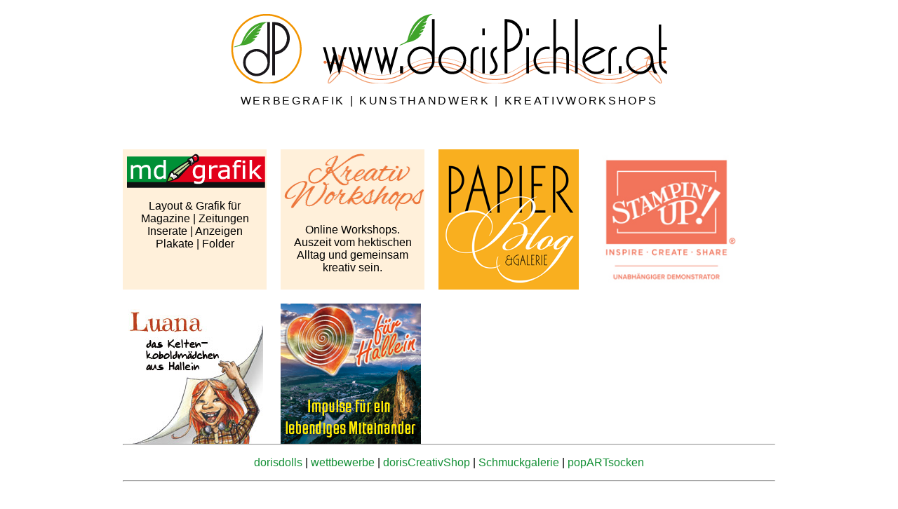

--- FILE ---
content_type: text/html
request_url: https://dorispichler.at/
body_size: 1256
content:
<!DOCTYPE html PUBLIC "-//W3C//DTD XHTML 1.0 Transitional//EN" "http://www.w3.org/TR/xhtml1/DTD/xhtml1-transitional.dtd">
<html xmlns="http://www.w3.org/1999/xhtml">
<head>
<!--<meta http-equiv="Refresh" content="0; URL=http://www.dorispichler.at/blog/" />
<meta name="p:domain_verify" content="0b93b2b8ef105a0ecbd1e7c811f28cef"/>
 -->
<title>dorispichler | indexpage</title>
<link rel="icon" href="file:///Macintosh HD/Users/mdgrafik/websites/dorisPichler.at/images/favicon.ico"/>
<style type="text/css">
<!--
h1, h2, h3, h4, h5, h6 {
	font-family: Verdana, Geneva, sans-serif;
}
#wrap #clearboth hr {
}
body, td, th {
	font-family: Verdana, Geneva, sans-serif;
}
#orange {
	font-weight: bold;
	color: #EEE;
	background-color: #ec7741;
	padding: 5px;
}
#wrap {
	margin-top: 20px;
	margin-right: auto;
	margin-bottom: 0px;
	margin-left: auto;
	max-width: 930px;
	height: auto;
}
#spalte a {
	text-decoration: none;
}
#spalte {
	float: left;
	height: 195px;
	width: 195px;
	margin: 20px 20px 0 0;
	padding: 5px 5px 0 5px;
	background-color:#FFF0DA;
}
#buch {
	float: left;
	height: 200px;
	width: 200px;
	margin: 20px 25px 0 0;
	background-color:#fff;
}
#spaltegr {
	float: left;
	height: 200px;
	width: 200px;
	margin: 20px 20px 0 0;
	padding: 5px 5px 0 5px;
	background-color:#c8deb6;
}
a {
	text-decoration: none;
	color: #149036;
}
#wrap #spalte p a {
	color: #000;
}
#wrap #spalte p a:hover {
	color: #148E35;
}
#footer {
	clear: both;
	padding-top:20px;
}
#banner {
	margin-bottom: 40px;
	text-align: center;
}
.sperren {
	letter-spacing: 2pt;
}
#clearboth {
	clear: both;
}
a:hover {
	color: #F00;
}
.gruen {
	color: #149036;
}
p {
	font-family: Verdana, Geneva, sans-serif;
	font-size: 16px;
	text-align: center;
}
-->
</style>
</head>
<body>
<div id="wrap">
  <div id="banner"><img src="images/dp_logokombi_1.png" width="622" height="99" alt="dorisPichler"  />
    <p class="sperren">WERBEGRAFIK | KUNSTHANDWERK | KREATIVWORKSHOPS</p>
  </div>
  <div id="spalte"><a href="http://www.md-grafik.at" target="_blank"><img src="images/md_logo200.png"alt="md-grafik" width="200" height="51" /></a>
    <p><a href="http://www.md-grafik.at" target="_blank"> Layout & Grafik f&uuml;r<br />
      Magazine |   Zeitungen<br />
      Inserate | Anzeigen<br />
      Plakate | Folder</a> </p>
  </div>
  <div id="spalte"><a href="http://www.dorispichler.at/blog/workshops/" target="_blank"><img src="images/KreativWorkshops.png" width="200" height="85" alt="workshops" /></a>
    <p><a href="http://www.dorispichler.at/blog/workshops/">Online Workshops.<br />
      Auszeit vom hektischen Alltag und gemeinsam kreativ sein.</a></p>
  </div>
  <div id="buch"><a href="http://www.dorispichler.at/blog/" target="_blank"><img src="images/blog-200.png" width="200" height="200" alt="blog" /></a></div>
  <div id="buch"><a href="https://dorispichler.stampinup.net" target="_blank"><img src="images/SU_calypso195.jpg" width="200" height="200" alt="stampinup" /></a></div>
  <div id="buch"><a href="http://www.luana-hallein.at/home.html" target="_blank"><img src="images/luana_th.jpg" width="200" height="200" alt="luana" /></a></div>
  <div id="buch"><a href="http://www.herzfuerhallein.at" target="_blank"><img src="images/HerzfuerHallein_200.png" width="200" height="200" alt="herz" /></a></div>
  <div id="clearboth">
    <hr />
    <p><a href="http://www.dorisdolls.at/galerie/" title="dorisdolls" target="_blank">dorisdolls</a> | <a href="http://www.dorisdolls.at/wettbewerbe/index.html" title="Wettbewerbe" target="_blank">wettbewerbe</a> | <a href="http://www.dorisdolls.at/shop/" title="CreativShop" target="_blank">dorisCreativShop</a> | <a href="https://dorisdolls.wordpress.com/about/schmuckgalerie/" title="Schmuckgalerie" target="_blank">Schmuckgalerie</a> | <a href="http://www.dorisdolls.at/shop/socken_slides/popARTsocken.html" title="popARTsocken" target="_blank">popARTsocken</a></p>
  </div>
  <hr />
  <div id="footer">
    <p> Doris Pichler | <a href="mailto:mdgrafik@me.com">office@dorispichler.at</a> | +43 664 630 7603 &nbsp; &nbsp; &nbsp; &nbsp; &nbsp;<a href="https://www.facebook.com/dorisPichlerHallein" target="_blank"><img src="images/facebook_th.png" width="30" height="30" alt="facebook" /></a>&nbsp; <a href="https://www.pinterest.at/dorisPichlerHallein/" target="_blank"><img src="images/pinterest_th.png" width="30" height="30" alt="pinterest" /></a>&nbsp;<a href="https://www.instagram.com/dp_papierwerk/" target="_blank"><img src="images/instagram_th.png" width="30" height="30" alt="instagram" /></a>&nbsp; <a href="https://www.youtube.com/channel/UCsk_YpjrDK1AzinaImaz7ng" target="_blank"><img src="images/youtube_th.png" width="44" height="30" alt="youtube" /></a></p>
  </div>
</div>
</body>
</html>
